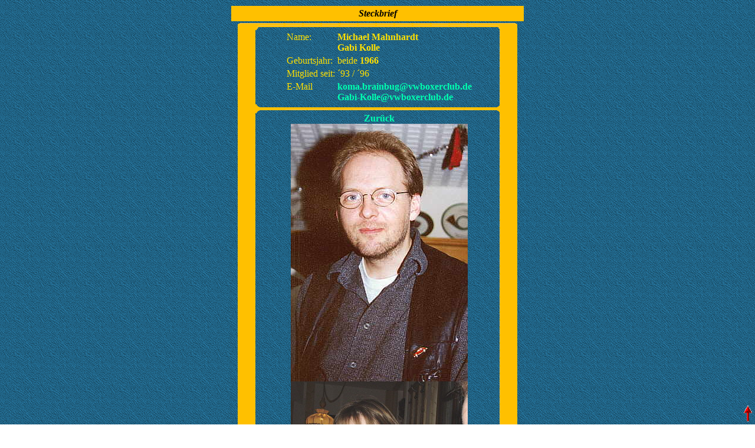

--- FILE ---
content_type: text/html
request_url: http://vwboxerclub.de/daten/mitglieder/michaelgabi.htm
body_size: 2103
content:
<HTML>
<HEAD>
        <TITLE>Steckbrief Gabi Kolle und Michael Mahnhardt</TITLE>
<!--INC:"Meta.inc","13.05.04 12:36:18"-->
<meta name="description" content="Der VW Boxer Club G&ouml;ttingen e.V. stellt sich vor. Viele Informationen zu dem G&ouml;ttinger K&auml;fertreffen, dem Club und dem luftgek&uuml;hltem Hobby.">
<meta name="keywords" content="K&auml;fer, Beetle, Bug, Oldtimer, Verein, Boxer, G&ouml;ttingen, Luftgek&uuml;hlt, K&auml;fertreffen G&ouml;ttingen, VW, Volkswagen, Aircooled, Bus, Typ1, Typ4, 411, Boxerclub, Club">
<meta name="author" content="Michael Mahnhardt">
<meta name="publisher" content="VW Boxer Club - G&ouml;ttingen e.V.">
<meta name="copyright" content="VW Boxer Club - G&ouml;ttingen e.V.">
<meta name="page-topic" content="Kraftfahrzeuge (Automotive)">
<meta name="robots" content="index, follow">
<meta name="revisit-after" content="20 days">
<meta name="REPLY-TO" content="info@vwboxerclub.de">
<meta http-equiv="content-language" content="de">
<meta http-equiv="content-type" content="text/html; charset=iso-8859-1">
<!--/INC:"Meta.inc"-->
<LINK REV="MADE" TITLE="Michael Mahnhardt" HREF="mailto:info@vwboxerclub.de">
<link rel=stylesheet type="text/css" href="../../css/all.css">
<SCRIPT src="../../js/anfang.js" LANGUAGE="JavaScript">
<!--
window.defaultStatus = "VW - Boxer Club G&ouml;ttingen e.V."; "return true";
//-->
</SCRIPT>
</HEAD>
<BODY onLoad="init()" onResize="positionierung()" onScroll="positionierung()">
<div ID="Marke"></div>
<div align="center">
<table CELLSPACING=2 CELLPADDING=4 WIDTH="500">
<tr>
<td id="headline">Steckbrief</td>
</tr>
</table>
<table border="0" cellpadding="0" cellspacing="0">
<tr>
<td width=74><img src="../../bilder/padlinksoben.gif" width="80" height="13" border="0"></td>
<td id="obenmitte">&nbsp;</td>
<td width=74><img src="../../bilder/padrechtsoben.gif" width="74" height="13" border="0"></td>
</tr>
<tr>
<td id="linksrunter">&nbsp;</td>
<td>
<table >
<tr>
 <td align=right valign=top>Name:</td>
 <td><b>Michael Mahnhardt<br>Gabi Kolle</b></td>
</tr>
<tr>
 <td align=right valign=top>Geburtsjahr:</td>
 <td>beide <b>1966</b></td>
</tr>
<tr>
 <td align=right valign=top>Mitglied seit:</td>
 <td>´93 / ´96</td>
</tr>
<tr>
 <td align=right valign=top>E-Mail</td>
 <td><a href="mailto:koma.brainbug@vwboxerclub.de">koma.brainbug@vwboxerclub.de</a><br>
     <a href="mailto:gabi-kolle@vwboxerclub.de">Gabi-Kolle@vwboxerclub.de</a></td>
</tr>
</table>
</td>
<td id="rechtsrunter">&nbsp;</td>
</tr>
<tr>
<td><img src="../../bilder/padzwischenlinks.gif" width="80" height="15" border="0"></td>
<td id="zwischen">&nbsp;</td>
<td><img src="../../bilder/padzwischenrechts.gif" width="74" height="15" border="0"></td>
</tr>
<tr>
<td id="linksrunter">&nbsp;</td>
<td id="center">
<a href="../mitgliederhome.htm#koma" TARGET="home" onMouseover="window.status='Zur&uuml;ck zur Mitglieder&uuml;bersicht'; return true;" onMouseout="window.status=''; return true;">Zur&uuml;ck</a><br>
<img src="bilder/michaelm.jpg" width="300" height="437" border="0"><br>
<img src="bilder/gabi.jpg" width="300" height="240" border="0">
</td>
<td id="rechtsrunter">&nbsp;</td>
</tr>
<tr>
<td><img src="../../bilder/padzwischenlinks.gif" width="80" height="15" border="0"></td>
<td id="zwischen">&nbsp;</td>
<td><img src="../../bilder/padzwischenrechts.gif" width="74" height="15" border="0"></td>
</tr>
<tr>
<td id="linksrunter">&nbsp;</td>
<td id="center"><b>
2. Vorsitzender</b>
</td>
<td id="rechtsrunter">&nbsp;</td>
</tr>
<tr>
<td><img src="../../bilder/padzwischenlinks.gif" width="80" height="15" border="0"></td>
<td id="zwischen">&nbsp;</td>
<td><img src="../../bilder/padzwischenrechts.gif" width="74" height="15" border="0"></td>
</tr>
<tr>
<td id="linksrunter">&nbsp;</td>
<td width=300>
<table >
<tr>
 <td align=right valign=top><b>Beruf:</b></td>
 <td>Ergotherapeut / Chemielaborantin</td>
</tr>
<tr>
 <td align=right valign=top><b>Hobbys:</b></td>
 <td>Tochter, Computer, Star Trek, K&auml;fer / Tochter, Lesen, Fahrradfahren, Frech sein</td>
</tr>
</table>
</td>
<td id="rechtsrunter">&nbsp;</td>
</tr>
<tr>
<td><img src="../../bilder/padzwischenlinks.gif" width="80" height="15" border="0"></td>
<td id="zwischen">&nbsp;</td>
<td><img src="../../bilder/padzwischenrechts.gif" width="74" height="15" border="0"></td>
</tr>
<tr>
<td id="linksrunter">&nbsp;</td>
<td id="center">
Auto: <b>VW 1303 S</b>
</td>
<td id="rechtsrunter">&nbsp;</td>
</tr>
<tr>
<td><img src="../../bilder/padzwischenlinks.gif" width="80" height="15" border="0"></td>
<td id="zwischen">&nbsp;</td>
<td><img src="../../bilder/padzwischenrechts.gif" width="74" height="15" border="0"></td>
</tr>
<tr>
<td id="linksrunter">&nbsp;</td>
<td id="center">
<img src="bilder/brain07.jpg" width="300" height="192" border="0">
</td>
<td id="rechtsrunter">&nbsp;</td>
</tr>
<tr>
<td><img src="../../bilder/padzwischenlinks.gif" width="80" height="15" border="0"></td>
<td id="zwischen">&nbsp;</td>
<td><img src="../../bilder/padzwischenrechts.gif" width="74" height="15" border="0"></td>
</tr>
<tr>
<td id="linksrunter">&nbsp;</td>
<td width=300>
<table >
<tr>
 <td align=right valign=top><b>Motor:</b></td>
 <td>Typ 1 / 1600 ccm / ~72 PS</td>
</tr>
<tr>
 <td align=right valign=top><b>Erstzulassung:</b></td>
 <td>25.10.72</td>
</tr>
<tr>
 <td align=right valign=top><b>Extras:</b></td>
 <td>Scheibenbremsfederbeine, Gasdruckd&auml;mpfer hinten, 195er Bereifung, 40er Weber Doppelvergaser, GWD2 Auspuff, 34er Raid, Heckgep&auml;cktr&auml;ger, Recarositze</td>
</tr>
<tr>
 <td align=right valign=top><b>Historie:</b></td>
 <td>Fahrzeug ist aus erster Hand. Der Vorbesitzer hat es in 24 Jahren nur 36000 km gefahren. Restauration 1998, Motor 1999, 2002 Zulassung als Historisches Fahrzeug, 2003 erneute Restauration.</td>
</tr>
</table>
</td>
<td id="rechtsrunter">&nbsp;</td>
</tr>
<tr>
<td><img src="../../bilder/padzwischenlinks.gif" width="80" height="15" border="0"></td>
<td id="zwischen">&nbsp;</td>
<td><img src="../../bilder/padzwischenrechts.gif" width="74" height="15" border="0"></td>
</tr>
<tr>
<td id="linksrunter">&nbsp;</td>
<td id="center">
<a href="michaelgabi2.htm" Target=home onMouseover="window.status='Weitere Bilder vom Webmaster und seinem Brainbug'; return true" onMouseout="window.status=''; return true;">Weitere Bilder</a>
</td>
<td id="rechtsrunter">&nbsp;</td>
</tr>
<tr>
<td><img src="../../bilder/padlinksunten.gif" width="80" height="13" border="0"></td>
<td id="untenmitte">&nbsp;</td>
<td><img src="../../bilder/padrechtsunten.gif" width="74" height="13" border="0" alt=""></td>
</tr>
</table>
</div>
<!--INC:"Dateifuß.inc","26.01.04 12:10:48"-->
<hr noshade size="1">
<p>&copy; 2000 VW Boxer Club - G&ouml;ttingen e.V.<br>
<a href="mailto:Michael%20Mahnhardt%20&lt;info@vwboxerclub.de&gt,Thomas%20Moebes%20&lt;powerbeetle@vwboxerclub.de&gt">info@vwboxerclub.de</a></p>
<!--/INC:"Dateifuß.inc"-->
</BODY>
</HTML>

--- FILE ---
content_type: text/css
request_url: http://vwboxerclub.de/css/all.css
body_size: 5299
content:
body {
	color:#FFE000;
         background-color:#FFFFFF;
         background-image:url(../bilder/background.gif);
         margin-left:30px;
         margin-right:30px;
         font-family:'Times New Roman',Times,serif;
     }

/* Neue CSS Angaben für relaunch */
div#header {
                 font-size: 1.5em;
		margin: 0 0 0.7em;
                 padding: 0.3em;
                 vertical-align:middle;
		text-align: center;
		border: 2px ridge silver;
                 color:#000000;
                 font-style:italic;
                 font-weight:bold;
                 background:#FFC000 url(../bilder/logo_transp_kl.gif) no-repeat 100% 45%;
           }
div#aktuell {
                 float: left; width: 25%;
                 margin: 0;
                 padding: 15;
                 border: 2px dashed red;
                 background-color:#00FFFF;
                 color:#000000;
                 -moz-border-radius:10px;
            }

div#home_inhalt {
		margin-left: 30%;
		padding: 0 1em;
	       }

div#inhalt {

           }

div#footer {
		clear: both;
		font-size: 0.9em;
		margin: 0;
                 padding: 0.1em;
           }


/* Boxen auf der Startseite */
#geburtstag {
                 position:relative;top:10px;
                 padding:5px;
                 border-width:12px;
                 border-color:#9999FF;
                 border-style:groove;
                 color:#000000;
                 text-align:center;
                 -moz-border-radius:10px;
	   }

#infobox {
                 background-image:url(../bilder/backgroundmichael.gif);
                 padding:10px;
                 border-width:5px;
                 border-color:red;
                 border-style:solid;
                 text-align:center;
                 -moz-border-radius:10px;
         }

/* Runde Box */
 .ro {
	background:url("../bilder/box_ro.gif") top right no-repeat;
	margin:0;
	padding:0;
     }

 .lo {
	background:url("../bilder/box_lo.gif") top left no-repeat;
	margin:0;
	padding:0;
     }

 .ru {
	background:url("../bilder/box_ru.gif") bottom right no-repeat;
	margin:0;
	padding:0;
     }

 .lu {
	background:url("../bilder/box_lu.gif") bottom left no-repeat;
	margin:0;
	padding:0;
     }


 .boxinhalt {
	margin:0;
	padding:2.5em 2.5em 3.5em 2.5em;
         }

 .boxinhalt p {
	margin:0;
	padding:0;
         color:#000000;
           }

#Marke {position: absolute;visibility: hide;}

/*  Allgemeiner Text  */
p,td {color:#FFE000;text-align:justify;}
#pcenter {color:#FFE000;text-align:center;}
#small {font-size:80%;}
#winzig {font-size:xx-small;}
#bigger {font-size:120%;}
#great {font-size:140%;}
#wech {font-size:10%;color:#006699;}
#fett {font-weight:bold}

/*  Textausrichtung  */
#rechts {text-align:right;}
#links  {text-align:left;}
#center {text-align:center;}
.center {text-align:center;}

/*  Textfarben  */
#black {color:#000000;}
#gelb {color:#FFE000;}
#blau {color:#00FFFF;}
#orange {color:#FFBF00;}
#rotorange {color:#FF7F00;}



.standard {font-weight:bold}
.standard b {color:#FFBF00;}



/*  Überschrift Achtung! Dieses ist auch in der CSS von JAlbum */
#headline {background-color:#FFC000;color:#000000;font-style:italic;font-weight:bold;text-align:center}


/*  Styles für Zeitungen  */
/*  Zeitungmenü Überschrift  */
#zeitungmenuhead {font-size:larger;color:#FFE000;text-align:center;}
/*  Zeitung Programmkasten  */
#programm {color:#000000;background:yellow;border:solid 2px red;top:80px; left:50px; width:80%;padding:10px;}
#chapter {color:#000000;font-size:20px;font-weight:bold}
/*  Zeitung Artikel  */
#arthead {font-size:20pt;font-weight:bold;text-align:center}
#initial {color:#000000;font-size:18pt;font-weight:bold;}
#artikel {color:#000000;background-color:#000000;background-image:url(../bilder/artikel.gif);background-repeat:repeat-y;top:80px; left:50px; width:90%;padding-left:60px;padding-right:15px;padding-top:15px;padding-bottom:15px;}
#artabsatz {color:#000000;margin-top:8px;margin-bottom:8px;text-indent:15px;text-align:justify;}
#artcenter {color:#000000;margin-top:8px;margin-bottom:8px;text-indent:15px;text-align:center;}
#arttabelle {color:#000000}
#arthintergrund {background-image:url(../bilder/background.gif);}

/*  Steckbrief  */
#obenmitte {font-size:xx-small;background-image:url(../bilder/padobenmitte.gif);background-repeat:repeat-x;}
#linksrunter {font-size:xx-small;background-image:url(../bilder/padlinksrunter.gif);background-repeat:repeat-y;}
#rechtsrunter {font-size:xx-small;background-image:url(../bilder/padrechtsrunter.gif);background-repeat:repeat-y;}
#zwischen {font-size:xx-small;background-image:url(../bilder/padzwischen.gif);background-repeat:repeat-x;}
#untenmitte {font-size:xx-small;background-image:url(../bilder/paduntenmitte.gif);background-repeat:repeat-x;}


/* Überschriften */
h1 {color:#FFE000;}
h2 {color:#FFE000;}
h3 {color:#FFE000;}
h4 {color:#FFE000;}
h5 {color:#FFE000;}
h6 {color:#FFE000;}

/* Allgemeine Linkfarbe */
a:link {color:#00FFB0;text-decoration:none;font-weight:bold;}
a:visited {color:#00FFB0;text-decoration:none;font-weight:bold;}
a:active {color:#00FFB0;font-weight:bold;}

--- FILE ---
content_type: text/javascript
request_url: http://vwboxerclub.de/js/anfang.js
body_size: 4036
content:
function init(){}
function positionierung(){}


// Bildinformationen
var     imgURL          = "../../bilder/seitenanfang.gif"
var     imgWidth        = 25    // Breite
var     imgHeight       = 38    // Hoehe

// Intervall fuer Positionspruefung in ms
var     posInterval     = 5

// Extraabstaende
var     extraX          = 20    // Abstand fuer vertikalen Rollbalken
var     extraY          = 20    // Abstand fuer horizontalen Rollbalken

// Position
var     wPosition       = 3     // 1: oben links, 2: oben rechts, 3: unten rechts, 4: unten links

// Zentrieren des Hintergrundbilds
function positionierung()
{
        var     ntop
        var     nleft

        if(document.Marke)
        {
                with(document.Marke)
                {
                        ntop    = window.pageYOffset
                        nleft   = window.pageXOffset
                        if(wPosition == 3 || wPosition == 4)
                                ntop    += innerHeight - imgHeight
                        if(wPosition == 2 || wPosition == 3)
                                nleft   += innerWidth - imgWidth
                        if(scrollbars.visible)
                        {
                                if(wPosition == 3 || wPosition == 4)
                                        ntop    -= extraX
                                if(wPosition == 2 || wPosition == 3)
                                        nleft   -= extraY
                        }
                        if(ntop != top || nleft != left)
                        {
                                top     = ntop
                                left    = nleft
                        }
                }
        }
        else if(Marke)
        {
                with(Marke)
                {
                        ntop    = document.body.scrollTop
                        nleft   = document.body.scrollLeft
                        if(wPosition == 3 || wPosition == 4)
                                ntop    += Number(document.body.clientHeight) - imgHeight
                        if(wPosition == 2 || wPosition == 3)
                                nleft   += Number(document.body.clientWidth) - imgWidth
                        if(ntop != style.top || nleft != style.left)
                        {
                                style.top       = ntop
                                style.left      = nleft
                        }
                }
        }
        else
                return
}

// Initialisierung der Darstellung
function init()
{
        if(document.Marke)
                with(document.Marke.document)
                {
                        open("text/html")
                        write("<A HREF=\"#top\" onClick=\"positionierung(); return true\"><IMG SRC=\"" + imgURL + "\" " +
                                "BORDER=0 " +
                                "WIDTH=" + imgWidth + " " +
                                "HEIGHT=" + imgHeight + " ALT=\"Seitenanfang\"></A>")
                        close()
                        width   = imgWidth
                        height  = imgHeight
                }
        else if(Marke)
                with(Marke)
                {
                        innerHTML       = "<A HREF=\"#top\" onClick=\"positionierung(); return true\"><IMG SRC=\"" + imgURL + "\" " +
                                        "BORDER=0 " +
                                        "WIDTH=" + imgWidth + " " +
                                        "HEIGHT=" + imgHeight + " ALT=\"Seitenanfang\"></A>"
                        style.width     = imgWidth
                        style.height    = imgHeight
                }
        else
                return
        positionierung()
        if(document.Marke)
                document.Marke.visibility       = "show"
        else
                Marke.visibility        = "visible"
        setInterval("positionierung()", posInterval)
}